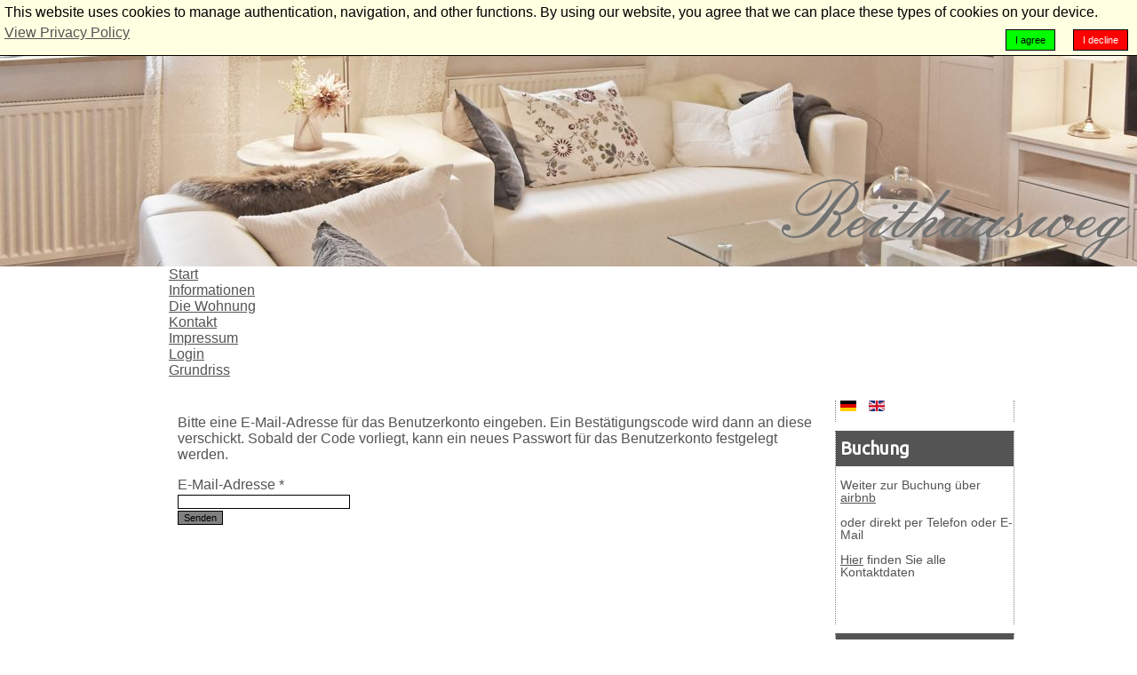

--- FILE ---
content_type: text/html; charset=utf-8
request_url: http://ferienwohnung-reithausweg.de/index.php/de/kontakt/login?view=reset
body_size: 7744
content:
<?xml version="1.0" encoding="utf-8"?>
<!DOCTYPE html>
<html xmlns="http://www.w3.org/1999/xhtml" xml:lang="de-de" lang="de-de" dir="ltr" >
<head>
<base href="http://ferienwohnung-reithausweg.de/index.php/de/kontakt/login" />
	<meta http-equiv="content-type" content="text/html; charset=utf-8" />
	<meta name="description" content="Ferienwohnung" />
	<meta name="generator" content="Joomla! - Open Source Content Management" />
	<title>Reithausweg - Wohlfühl-Maisonette m. Sonnenterrasse - Reutlingen - Login</title>
	<link href="/media/plg_system_eprivacy/css/definitions.min.css?485f5e5debf0da8d88b14bd1caae4cac" rel="stylesheet" type="text/css" />
	<link href="/media/plg_system_eprivacy/css/ribbon.min.css?485f5e5debf0da8d88b14bd1caae4cac" rel="stylesheet" type="text/css" />
	<link href="/media/mod_languages/css/template.css?485f5e5debf0da8d88b14bd1caae4cac" rel="stylesheet" type="text/css" />
	<link href="/media/mod_vvisit_counter/digit_counter/default.css" rel="stylesheet" type="text/css" />
	<link href="/media/mod_vvisit_counter/stats/default.css" rel="stylesheet" type="text/css" />
	<link href="/modules/mod_maximenuck/themes/css3megamenu/css/maximenuck.php?monid=maximenuck88" rel="stylesheet" type="text/css" />
	<link href="/modules/mod_maximenuck/assets/maximenuresponsiveck.css" rel="stylesheet" type="text/css" />
	<link href="http://ferienwohnung-reithausweg.de/modules/mod_nlevel_menu/assets/css/style.css" rel="stylesheet" type="text/css" />
	<link href="http://ferienwohnung-reithausweg.de/modules/mod_nlevel_menu/assets/css/jquery.mmenu.all.css" rel="stylesheet" type="text/css" />
	<link href="http://ferienwohnung-reithausweg.de/modules/mod_nlevel_menu/assets/css/sm-core-css.css" rel="stylesheet" type="text/css" />
	<link href="http://ferienwohnung-reithausweg.de/modules/mod_nlevel_menu/assets/css/sm-blue.css" rel="stylesheet" type="text/css" />
	<style type="text/css">
.plg_system_eprivacy_module .plg_system_eprivacy_message {
border:1px solid #a9a900;
background-color:#ffffe1;
padding:5px;
}
.plg_system_eprivacy_module .plg_system_eprivacy_message button.plg_system_eprivacy_agreed {
color:#000;
background-color:#0f0;
}
.plg_system_eprivacy_module .plg_system_eprivacy_message button.plg_system_eprivacy_declined {
color:#fff;
background-color:#f00;
}
.plg_system_eprivacy_module div.plg_system_eprivacy_accepted,
.plg_system_eprivacy_module div.plg_system_eprivacy_declined {
overflow:hidden;
border: 1px solid #ccc;
color: #999;
vertical-align:middle;

padding:5px;
}
.plg_system_eprivacy_module div.plg_system_eprivacy_accepted button,

.plg_system_eprivacy_module div.plg_system_eprivacy_declined button {
float:right;
}.activebar-container {
background-color:#ffffe1;
border-bottom:1px solid #000000;
color:#000;
}
.activebar-container p {
margin:5px;
text-align:left;
}
.activebar-container button {
float:right;
clear:none;
margin:5px 10px;
padding:5px 10px;
}
.activebar-container button.decline {
color:#fff;
background-color:#f00;
}
.activebar-container button.accept {
color:#000;
background-color:#0f0;
}
.activebar-container ul.links,.activebar-container ul.links li {
display:block;
}
.activebar-container ul.links li {
margin:0 5px;
float:left;
clear:none;
}@media screen and (max-width: 524px) {div#maximenuck88 ul.maximenuck li.maximenuck.nomobileck { display: none !important; }}@media screen and (min-width: 525px) {div#maximenuck88 ul.maximenuck li.maximenuck.nodesktopck { display: none !important; }}/* For Menu Bar Color */#rd_menu .rain_main_ul { margin:0px; padding:0px 5px; background:#555555; float:left; width:100%;}/* For On Active Menu Color */ #rd_menu li.active{background: #10335F;color: #fff;}/* For Fonts Color */#rain_main_ul, #rain_main_ul li, #rain_main_ul li a {color: #000000;}/* For Border */#rd_menu li div.first_level_content ul li{list-style:none; border-top:#105893 solid px; padding:5px 0px;}
	</style>
	<script type="application/json" class="joomla-script-options new">{"csrf.token":"95c1d863ca08bc3277ae3974150248c0","system.paths":{"root":"","base":""},"system.keepalive":{"interval":840000,"uri":"\/index.php\/de\/component\/ajax\/?format=json"},"joomla.jtext":{"JLIB_FORM_FIELD_INVALID":"Ung\u00fcltiges Feld:&#160;","PLG_SYS_EPRIVACY_JSMESSAGE":"By clicking OK, you are accepting cookies.","PLG_SYS_EPRIVACY_MESSAGE":"This website uses cookies to manage authentication, navigation, and other functions.  By using our website, you agree that we can place these types of cookies on your device.","PLG_SYS_EPRIVACY_TH_COOKIENAME":"Cookie Name","PLG_SYS_EPRIVACY_TH_COOKIEDOMAIN":"Domain","PLG_SYS_EPRIVACY_TH_COOKIEDESCRIPTION":"Description","PLG_SYS_EPRIVACY_TD_SESSIONCOOKIE":"Session Cookie","PLG_SYS_EPRIVACY_TD_SESSIONCOOKIE_DESC":"The session cookie is required for authentication, preference tracking, and other necessary functions to fully engage with this website.  The name of the session cookie is randomly generated.","PLG_SYS_EPRIVACY_POLICYTEXT":"View Privacy Policy","PLG_SYS_EPRIVACY_LAWLINK_TEXT":"View e-Privacy Directive Documents","PLG_SYS_EPRIVACY_GDPRLINK_TEXT":"View GDPR Documents","PLG_SYS_EPRIVACY_AGREE":"I agree","PLG_SYS_EPRIVACY_DECLINE":"I decline","PLG_SYS_EPRIVACY_CONFIRMUNACCEPT":"Performing this action will remove all cookies set by this website.  Third party cookies will no longer communicate to their parent sites, but cannot be removed by this website and must be removed by other means.\n\nAre you sure you want to disable and remove cookies?"},"plg_system_eprivacy":{"displaytype":"ribbon","autoopen":true,"accepted":false,"root":"\/index.php","cookies":{"sessioncookie":false,"accepted":[]},"cookie":{"domain":".ferienwohnung-reithausweg.de","path":null},"loginlinks":[],"country":"not detected","cookieregex":[],"policyurl":"\/index.php\/de\/","policytarget":"_blank","agreeclass":"","declineclass":"","lawlink":[]}}</script>
	<script src="/media/system/js/core.js?485f5e5debf0da8d88b14bd1caae4cac" type="text/javascript"></script>
	<!--[if lt IE 9]><script src="/media/system/js/polyfill.event.js?485f5e5debf0da8d88b14bd1caae4cac" type="text/javascript"></script><![endif]-->
	<script src="/media/system/js/keepalive.js?485f5e5debf0da8d88b14bd1caae4cac" type="text/javascript"></script>
	<script src="/media/jui/js/jquery.min.js?485f5e5debf0da8d88b14bd1caae4cac" type="text/javascript"></script>
	<script src="/media/jui/js/jquery-noconflict.js?485f5e5debf0da8d88b14bd1caae4cac" type="text/javascript"></script>
	<script src="/media/jui/js/jquery-migrate.min.js?485f5e5debf0da8d88b14bd1caae4cac" type="text/javascript"></script>
	<script src="/media/system/js/punycode.js?485f5e5debf0da8d88b14bd1caae4cac" type="text/javascript"></script>
	<script src="/media/system/js/validate.js?485f5e5debf0da8d88b14bd1caae4cac" type="text/javascript"></script>
	<!--[if lt IE 9]><script src="/media/system/js/html5fallback.js?485f5e5debf0da8d88b14bd1caae4cac" type="text/javascript"></script><![endif]-->
	<script src="/media/jui/js/bootstrap.min.js?485f5e5debf0da8d88b14bd1caae4cac" type="text/javascript"></script>
	<script src="/media/system/js/mootools-core.js?485f5e5debf0da8d88b14bd1caae4cac" type="text/javascript"></script>
	<script src="/media/plg_system_eprivacy/js/base64.min.js?485f5e5debf0da8d88b14bd1caae4cac" type="text/javascript"></script>
	<script src="/media/plg_system_eprivacy/js/eprivacy.class.min.js?485f5e5debf0da8d88b14bd1caae4cac" type="text/javascript"></script>
	<script src="/media/jui/js/jquery.ui.core.min.js?485f5e5debf0da8d88b14bd1caae4cac" type="text/javascript"></script>
	<script src="/modules/mod_maximenuck/assets/maximenuck.js" type="text/javascript"></script>
	<script src="/modules/mod_maximenuck/assets/fancymenuck.js" type="text/javascript"></script>
	<script src="http://ferienwohnung-reithausweg.de/modules/mod_nlevel_menu/assets/js/jquery.smartmenus.js" type="text/javascript"></script>
	<script type="text/javascript">
jQuery(function($){ initPopovers(); $("body").on("subform-row-add", initPopovers); function initPopovers (event, container) { $(container || document).find(".hasPopover").popover({"html": true,"trigger": "hover focus","container": "body"});} });jQuery(document).ready(function(jQuery){jQuery('#maximenuck88').DropdownMaxiMenu({fxtransition : 'linear',dureeIn : 0,dureeOut : 500,menuID : 'maximenuck88',testoverflow : '0',orientation : 'horizontal',behavior : 'mouseover',opentype : 'open',fxdirection : 'normal',directionoffset1 : '30',directionoffset2 : '30',showactivesubitems : '0',ismobile : 0,menuposition : '0',effecttype : 'dropdown',topfixedeffect : '1',fxduration : 500});});jQuery(window).load(function(){
            jQuery('#maximenuck88').FancyMaxiMenu({fancyTransition : 'linear',fancyDuree : 500});});
jQuery(document).ready(function(){
    jQuery(".nlevel-menu").smartmenus({
        subMenusSubOffsetX: 1,
        subMenusSubOffsetY: -8,
        showDuration:300
    });
});
	</script>

<meta name="viewport" content="initial-scale=1.0; maximum-scale=2.0; user-scalable=0;" />
<link href="https://fonts.googleapis.com/css?family=Ubuntu" rel="stylesheet"> 
<link rel="stylesheet" href="/templates/designflat/css/template.css" type="text/css" />
<!--[if lte IE 7]>
<link rel="stylesheet" href="/templates/designflat/css/ie7only.css" type="text/css" media="screen, projection" />
<![endif]-->
<!--[if lte IE 6]>
<link rel="stylesheet" href="/templates/designflat/css/ie6only.css" type="text/css" media="screen, projection" />
<![endif]-->
<script type="text/javascript">
function menu_schliessen(){
document.getElementById('topmenu2').style.display = 'none';
document.getElementById('menu_auf2').style.visibility = "hidden";
document.getElementById('menu_auf').style.visibility = "visible";
}
function menu_auf(){
document.getElementById('menu_auf2').style.visibility = "visible";
document.getElementById('menu_auf').style.visibility = "hidden";
document.getElementById('topmenu2').style.display = 'block';
}
</script>
</head>



<body>

<div id="wrapper">
        <div id="container_bg">
                 <div id="header">
                      <div id="header_logo">
                           <div id="header_text"></div>
                      </div>
                 </div>
                <div id="container">
                         <script type="text/javascript">
var groesse;
var left;
var groesse3;

if(window.innerWidth) {
groesse = window.innerWidth;
}
else{
        if(document.body.clientWidth) {
        groesse = document.body.clientWidth;
        }
        else{
        display = getWindowManager().getDefaultDisplay();
        groesse = display.getWidth();
        }
}
if(groesse >= 1020) {
groesse2 = groesse - 1020;
left = groesse2 / 2;
}

</script>

                        <div id="topmenu2">		<div class="moduletable">
						<!-- Generate menu for desktop view start -->
 
    <nav id="rain_main_ul" role="navigation"> 
        <ul class="nlevel-menu sm sm-blue">
            <li  class="first_level  level-1   " ><a  href='/index.php/de/'>Start</a></li><li  class="first_level  level-1   " ><a  href='/index.php/de/informationen'>Informationen</a></li><li  class="first_level  level-1   " ><a  href='/index.php/de/die-wohnung'>Die Wohnung</a></li><li  class="first_level  level-1  havechild  " ><a  href='/index.php/de/kontakt'>Kontakt</a><ul><li  class=" level-2  " ><a  href='/index.php/de/kontakt/impressum'>Impressum</a></li><li  class="active  level-2 " first  ><a  href='/index.php/de/kontakt/login'>Login</a></li></ul></li><li  class="first_level  level-1   " ><a  href='/index.php/de/grundrissreithausweg'>Grundriss</a>                </li>
            </ul>
                            </ul>
    </nav> 
    <!-- Generate menu for desktop view end -->

<!-- Generate menu for mobile view start -->



<div class="">
    <div class="menu_button menu_icon" id="mobile_menu_show" style="display:none;">
        <div class="navicon-line"></div>
        <div class="navicon-line"></div>
        <div class="navicon-line"></div>
    </div>
</div>
<div id="yt-off-resmenu" class="mm-menu mm-horizontal mm-ismenu mm-offcanvas ">
    <div class="ul_header" id="ul_header">
        <div class="home_click"><a href="http://ferienwohnung-reithausweg.de/">Home</a></div>
        <div id="mobile_menu_hide" class="close_button">
            <img src="http://ferienwohnung-reithausweg.de/modules/mod_nlevel_menu/assets/images/close_btn.png">        
        </div>
    </div>
<ul id="mm-1" class="nav mm-list mm-panel mm-hidden"><li class="mm-subtitle first_li" ><a href="#mm-0" class="mm-subclose" >Kontakt</a></li><li class=""><a href="/index.php/de/kontakt/impressum" >Impressum</a></li><li class="active"><a href="/index.php/de/kontakt/login" >Login</a></li></ul><ul id="mm-0" class="blank mm-list mm-panel mm-opened mm-current " ><li class="first_li " ><a href="/index.php/de/" >Start</a></li><li class=""><a href="/index.php/de/informationen" >Informationen</a></li><li class=""><a href="/index.php/de/die-wohnung" >Die Wohnung</a></li><li class=""><a class="mm-subopen " href="#mm-1" ></a><a href="/index.php/de/kontakt" >Kontakt</a></li><li class=""><a href="/index.php/de/grundrissreithausweg" >Grundriss</a></li></ul></div>
<!-- Generate menu for mobile view end -->
      
<script type="text/javascript">
	var tops;
	var diff = 95;
	var leftSlide = 400;
	
	if ( jQuery( ".mobile_sticky" ).length ) {
		offset = jQuery('.mobile_sticky').offset();
		fromTop = offset.top;	

		jQuery(window).scroll(function(e){    
			scroll = jQuery(window).scrollTop();    	
			if(scroll > fromTop){
				jQuery('.mobile_sticky').find('.menu_icon').addClass('topFix');		
			}else{
				jQuery('.mobile_sticky').find('.menu_icon').removeClass('topFix');					
			}
		})	
	}
	/* for normal menu start */
	jQuery('.havechild').hover(function(){		
			
		jQuery(this).find('.have-content').first().css('display','block');					
		jQuery(this).find('.have-content').first().css('position','absolute');
		level = jQuery(this).find('.have-content').attr('level');		
		width = jQuery(this).width();
		height = jQuery(this).height()+6;

		if((level-2) > 0)
			jQuery(this).find('.have-content').first().css('margin','-'+height+'px 0 0 '+width+'px');
				
		jQuery(this).find('.level-'+level).each(function(){
			jQuery(this).css('display','block');
		})

	});

	jQuery('.havechild').mouseleave(function() {		
		jQuery(this).find('.have-content').css('display','none');						
	});

	/* for normal menu end*/		


	/* for responcive menu */

	jQuery(document).ready(function(){

		jQuery( window ).resize(function() {
			setView()			
		});
		jQuery('#yt-off-resmenu').appendTo('html');
		
		defaultOpen();
		setView();

		//make ordering of all ul for mobile view		
		for(i = (jQuery('.mm-list').length-1); i >= 0 ;i--){
			jQuery(this).find('#ul_header').after(jQuery('#mm-'+i+''));
		}		
	});

	jQuery('#mobile_menu_hide').click(function(){	
		
		jQuery('body').animate({left:"0"},800);	
		
		jQuery('#yt-off-resmenu').animate(
			{width:0},
			800,
			function() {
				jQuery('#yt-off-resmenu').removeClass('mm-opened');
				jQuery('#yt-off-resmenu').removeClass('mm-current');
				jQuery('#yt-off-resmenu').addClass('mm-offcanvas');	
				jQuery('body').removeClass('body-position');		
		});
		
		jQuery('body').css({'overflow': 'auto','height': 'auto'});
		//jQuery('body').css('left','0px');		
	});

	jQuery('#mobile_menu_show').click(function(){	
		
		window.scrollTo(0, 0);
		jQuery('#yt-off-resmenu').css('width','0px')		
		
		aa = jQuery( window ).width();
		if( ((aa*diff)/100) > leftSlide )
			aa=leftSlide;
		else
			aa=parseInt((aa*diff)/100);
		aa += 10;
		console.log(aa);

		jQuery('body').animate({left:aa},800);


		jQuery('body').addClass('body-position');		

		aa = jQuery( window ).width();
		if( ((aa*diff)/100) > leftSlide )
			aa=leftSlide;
		else
			aa=diff+'%';


		jQuery('#yt-off-resmenu').animate(
			{width:aa},
			800,
			function() {
				jQuery('#yt-off-resmenu').addClass('mm-opened');				
				jQuery('body').css({'overflow': 'hidden','height': '100%'});
				defaultOpen();								
		});

		jQuery('#yt-off-resmenu').addClass('mm-current');
		jQuery('#yt-off-resmenu').removeClass('mm-offcanvas');		

		return false;
	});				

	jQuery('.mm-subopen').click(function(){
		if('mm-0' == jQuery(this).parent().parent().attr('id') ){
			jQuery('.mm-list').each(function(){
				if('mm-0' == jQuery(this).attr('id') ){

				}else{
					jQuery(this).removeClass('mm-current');
					jQuery(this).removeClass('mm-subopened');
					jQuery(this).removeClass('mm-opened');	
					jQuery(this).removeClass('mm-highest');	
					jQuery(this).addClass('mm-hidden');
				}				
			})
		}

		

		currentUl = jQuery(this).attr('href');
		
		jQuery(currentUl).removeClass('mm-hidden');				
		jQuery(currentUl).addClass('mm-current');
		
		jQuery(currentUl).animate(
			{width:'100%'},
			100,
			function() {
				jQuery(currentUl).addClass('mm-opened');											
		});
		return false;
		
	})

	jQuery('.mm-subclose').click(function(){
		jQuery(this).parent().parent().removeClass('mm-current');				
		id = jQuery(this).parent().parent().attr('id');

		jQuery('#'+id).removeAttr("style");
		jQuery('#'+id).css('top',tops);
		jQuery('#'+id).removeClass('mm-opened');				
		currentUl = jQuery(this).attr('href');
		jQuery(currentUl).addClass('mm-current');			
		jQuery(currentUl).removeClass('mm-subopened');

		setTimeout(function() { jQuery('#'+id).addClass('mm-hidden'); }, 500);

		/*jQuery('#'+id).animate(
			{left:'700px'},
			700,
			,
			function(){															
				jQuery('#'+id).removeAttr("style");
				jQuery('#'+id).css('top',tops);
				jQuery('#'+id).removeClass('mm-opened');
				jQuery('#'+id).addClass('mm-hidden');
				currentUl = jQuery(this).attr('href');
				jQuery(currentUl).addClass('mm-current');			
				jQuery(currentUl).removeClass('mm-subopened');
			}
	);	*/			
		return false;
	})

	function setView(){

		//if(jQuery( window ).width() > 980){
		if(jQuery( window ).width() > 768){	
			if(jQuery('#yt-off-resmenu').hasClass('mm-offcanvas') == false){				
				jQuery('#mobile_menu_hide').click();
			}			
			jQuery('#mobile_menu_show').hide();
			jQuery('#rain_main_ul').show();
			
		}else{
			jQuery('#rain_main_ul').hide();
			jQuery('#mobile_menu_show').show();
		}

	}

		function defaultOpen(){
		fistTab = jQuery('#mm-0');
		
		jQuery('.mm-list').each(function(){			
			jQuery(this).removeClass('mm-current');
			jQuery(this).removeClass('mm-subopened');
			jQuery(this).removeClass('mm-opened');	
			jQuery(this).removeClass('mm-highest');	
			jQuery(this).addClass('mm-hidden');							
		})
				
		currentUl = fistTab;//jQuery(fistTab).attr('href');
		jQuery(currentUl).addClass('mm-current');	
		jQuery(currentUl).addClass('mm-opened');
		jQuery(currentUl).removeClass('mm-hidden');
		jQuery('.mm-menu > .mm-panel').css('top','40px');	
		tops = 40;	

	}
	
</script>

<style>
</style>		</div>
	</div>
                        <div id="breadcrumbs"></div>

                        <div id="topmenu">		<div class="moduletable">
						
			<!--[if lte IE 7]>
			<link href="/modules/mod_maximenuck/themes/css3megamenu/css/ie7.css" rel="stylesheet" type="text/css" />
			<![endif]--><!-- debut Maximenu CK, par cedric keiflin -->
	<div class="maximenuckh ltr" id="maximenuck88" style="z-index:10;">
        <div class="maxiroundedleft"></div>
        <div class="maxiroundedcenter">
            <ul class=" maximenuck">
												<li data-level="1" class="maximenuck item101 first level1 " style="z-index : 12000;" ><a class="maximenuck " href="/index.php/de/"><span class="titreck">Start</span></a>
		</li><li data-level="1" class="maximenuck item102 level1 " style="z-index : 11999;" ><a class="maximenuck " href="/index.php/de/informationen"><span class="titreck">Informationen</span></a>
		</li><li data-level="1" class="maximenuck item103 level1 " style="z-index : 11998;" ><a class="maximenuck " href="/index.php/de/die-wohnung"><span class="titreck">Die Wohnung</span></a>
		</li><li data-level="1" class="maximenuck item104 active parent level1 " style="z-index : 11997;" ><a class="maximenuck " href="/index.php/de/kontakt"><span class="titreck">Kontakt</span></a>
	<div class="floatck" style=""><div class="maxidrop-top"><div class="maxidrop-top2"></div></div><div class="maxidrop-main" style=""><div class="maxidrop-main2"><div class="maximenuck2 first " >
	<ul class="maximenuck2"><li data-level="2" class="maximenuck item111 first level2 " style="z-index : 11996;" ><a class="maximenuck " href="/index.php/de/kontakt/impressum"><span class="titreck">Impressum</span></a>
		</li><li data-level="2" class="maximenuck item112 current active last level2 " style="z-index : 11995;" ><a class="maximenuck " href="/index.php/de/kontakt/login"><span class="titreck">Login</span></a>
	</li>
	</ul>
	<div class="clr"></div></div><div class="clr"></div></div></div><div class="maxidrop-bottom"><div class="maxidrop-bottom2"></div></div></div>
	</li><li data-level="1" class="maximenuck item124 last level1 " style="z-index : 11994;" ><a class="maximenuck " href="/index.php/de/grundrissreithausweg"><span class="titreck">Grundriss</span></a></li>            </ul>
        </div>
        <div class="maxiroundedright"></div>
        <div style="clear:both;"></div>
    </div>
    <!-- fin maximenuCK -->
		</div>
	</div>
                        <div id="container_a">

                           <div id="left">
                                <div id="menu"></div>
                                <div id="login"></div>
                           </div>
                           <div id="container_rc">
                              <div id="right" class="col_rda">
                                      		<div class="moduletable">
						<div class="mod-languages">

	<ul class="lang-inline" dir="ltr">
									<li class="lang-active">
			<a href="http://ferienwohnung-reithausweg.de/index.php/de/kontakt/login?view=reset">
												<img src="/media/mod_languages/images/de_de.gif" alt="Deutsch (Deutschland)" title="Deutsch (Deutschland)" />										</a>
			</li>
								<li>
			<a href="/index.php/en/kontakt/login">
												<img src="/media/mod_languages/images/en_gb.gif" alt="English (United Kingdom)" title="English (United Kingdom)" />										</a>
			</li>
				</ul>

</div>
		</div>
			<div class="moduletable">
							<h3>Buchung</h3>
						

<div class="custom"  >
	<p>Weiter zur Buchung über <a href="https://www.airbnb.de/rooms/20007121?location=Reutlingen%2C%20Deutschland&amp;s=hyMjaQK2" target="_blank" rel="noopener noreferrer">airbnb</a></p>
<p>oder direkt per Telefon oder E-Mail</p>
<p><a href="/index.php/de/kontakt">Hier</a> finden Sie alle Kontaktdaten</p>
<p> </p></div>
		</div>
			<div class="moduletable_visit">
							<h3>Besucherzähler</h3>
						<!-- Vinaora Visitors Counter >> http://vinaora.com/ -->
<style type="text/css">
	.vfleft{float:left;}.vfright{float:right;}.vfclear{clear:both;}.valeft{text-align:left;}.varight{text-align:right;}.vacenter{text-align:center;}
	#vvisit_counter95 .vstats_counter{margin-top: 5px;}
	#vvisit_counter95 .vrow{height:24px;}
	#vvisit_counter95 .vstats_icon{margin-right:5px;}
	#vvisit_counter95{padding:5px;}</style>
<div id="vvisit_counter95" class="vvisit_counter_visit vacenter">
	<div class="vdigit_counter"><span class="vdigit-1" title="Vinaora Visitors Counter">1</span><span class="vdigit-4" title="Vinaora Visitors Counter">4</span><span class="vdigit-0" title="Vinaora Visitors Counter">0</span><span class="vdigit-3" title="Vinaora Visitors Counter">3</span><span class="vdigit-5" title="Vinaora Visitors Counter">5</span><span class="vdigit-7" title="Vinaora Visitors Counter">7</span></div>
	<div class="vstats_counter">
		<div class="vstats_icon vfleft varight">
			<div class="vrow vstats-vtoday" title="2026-01-20"></div><div class="vfclear"></div><div class="vrow vstats-vyesterday" title="2026-01-19"></div><div class="vfclear"></div><div class="vrow vstats-vxweek" title="2026-01-19"></div><div class="vfclear"></div><div class="vrow vstats-vlweek" title="2026-01-12"></div><div class="vfclear"></div><div class="vrow vstats-vxmonth" title="2026-01-01"></div><div class="vfclear"></div><div class="vrow vstats-vlmonth" title="2025-12-01"></div><div class="vfclear"></div><div class="vrow vstats-vall" title=""></div><div class="vfclear"></div>		</div>
		<div class="vstats_title vfleft valeft">
			<div class="vrow" title="">Today</div><div class="vfclear"></div><div class="vrow" title="">Yesterday</div><div class="vfclear"></div><div class="vrow" title="">This Week</div><div class="vfclear"></div><div class="vrow" title="">Last Week</div><div class="vfclear"></div><div class="vrow" title="">This Month</div><div class="vfclear"></div><div class="vrow" title="">Last Month</div><div class="vfclear"></div><div class="vrow" title="">All days</div><div class="vfclear"></div>		</div>
		<div class="vstats_number varight">
			<div class="vrow" title="">14</div><div class="vrow" title="">68</div><div class="vrow" title="">82</div><div class="vrow" title="">139793</div><div class="vrow" title="">1810</div><div class="vrow" title="">1884</div><div class="vrow" title="">140357</div>		</div>
		<div class="vfclear"></div>
	</div>
<div style="margin-top:5px;"><a href="http://vinaora.com/" title="Vinaora Visitors Counter" target="_blank">Visitors Counter</a></div></div>
<!-- Vinaora Visitors Counter >> http://vinaora.com/ -->		</div>
	
                              </div>

                              <div id="container_content" class="col_rda">
                              <div id="content_bg">
                                              <div id="content">
                                        <div class="reset">
		<form id="user-registration" action="/index.php/de/kontakt/login?task=reset.request" method="post" class="form-validate form-horizontal well">
					<fieldset>
									<p>Bitte eine E-Mail-Adresse für das Benutzerkonto eingeben. Ein Bestätigungscode wird dann an diese verschickt. Sobald der Code vorliegt, kann ein neues Passwort für das Benutzerkonto festgelegt werden.</p>
								
<div class="control-group">
			<div class="control-label">
			<label id="jform_email-lbl" for="jform_email" class="hasPopover required" title="E-Mail-Adresse" data-content="Bitte die bei der Registrierung des Benutzerkontos verwendete E-Mail-Adresse eingeben.&lt;br /&gt;Ein Bestätigungscode wird dann an diese Adresse geschickt. Sobald dieser Code vorliegt, kann ein neues Passwort für das Benutzerkonto eingegeben werden.">
	E-Mail-Adresse<span class="star">&#160;*</span></label>
					</div>
		<div class="controls">
		<input type="text" name="jform[email]" id="jform_email"  value="" class="validate-username required" size="30"       required aria-required="true"      />
	</div>
</div>
			</fieldset>
				<div class="control-group">
			<div class="controls">
				<button type="submit" class="btn btn-primary validate">
					Senden				</button>
			</div>
		</div>
		<input type="hidden" name="95c1d863ca08bc3277ae3974150248c0" value="1" />	</form>
</div>


                                               </div>
                              </div>
                              </div>
                              <div id="right2">
                                      		<div class="moduletable">
						<div class="mod-languages">

	<ul class="lang-inline" dir="ltr">
									<li class="lang-active">
			<a href="http://ferienwohnung-reithausweg.de/index.php/de/kontakt/login?view=reset">
												<img src="/media/mod_languages/images/de_de.gif" alt="Deutsch (Deutschland)" title="Deutsch (Deutschland)" />										</a>
			</li>
								<li>
			<a href="/index.php/en/kontakt/login">
												<img src="/media/mod_languages/images/en_gb.gif" alt="English (United Kingdom)" title="English (United Kingdom)" />										</a>
			</li>
				</ul>

</div>
		</div>
			<div class="moduletable">
							<h3>Buchung</h3>
						

<div class="custom"  >
	<p>Weiter zur Buchung über <a href="https://www.airbnb.de/rooms/20007121?location=Reutlingen%2C%20Deutschland&amp;s=hyMjaQK2" target="_blank" rel="noopener noreferrer">airbnb</a></p>
<p>oder direkt per Telefon oder E-Mail</p>
<p><a href="/index.php/de/kontakt">Hier</a> finden Sie alle Kontaktdaten</p>
<p> </p></div>
		</div>
			<div class="moduletable_visit">
							<h3>Besucherzähler</h3>
						<!-- Vinaora Visitors Counter >> http://vinaora.com/ -->
<style type="text/css">
	.vfleft{float:left;}.vfright{float:right;}.vfclear{clear:both;}.valeft{text-align:left;}.varight{text-align:right;}.vacenter{text-align:center;}
	#vvisit_counter95 .vstats_counter{margin-top: 5px;}
	#vvisit_counter95 .vrow{height:24px;}
	#vvisit_counter95 .vstats_icon{margin-right:5px;}
	#vvisit_counter95{padding:5px;}</style>
<div id="vvisit_counter95" class="vvisit_counter_visit vacenter">
	<div class="vdigit_counter"><span class="vdigit-1" title="Vinaora Visitors Counter">1</span><span class="vdigit-4" title="Vinaora Visitors Counter">4</span><span class="vdigit-0" title="Vinaora Visitors Counter">0</span><span class="vdigit-3" title="Vinaora Visitors Counter">3</span><span class="vdigit-5" title="Vinaora Visitors Counter">5</span><span class="vdigit-7" title="Vinaora Visitors Counter">7</span></div>
	<div class="vstats_counter">
		<div class="vstats_icon vfleft varight">
			<div class="vrow vstats-vtoday" title="2026-01-20"></div><div class="vfclear"></div><div class="vrow vstats-vyesterday" title="2026-01-19"></div><div class="vfclear"></div><div class="vrow vstats-vxweek" title="2026-01-19"></div><div class="vfclear"></div><div class="vrow vstats-vlweek" title="2026-01-12"></div><div class="vfclear"></div><div class="vrow vstats-vxmonth" title="2026-01-01"></div><div class="vfclear"></div><div class="vrow vstats-vlmonth" title="2025-12-01"></div><div class="vfclear"></div><div class="vrow vstats-vall" title=""></div><div class="vfclear"></div>		</div>
		<div class="vstats_title vfleft valeft">
			<div class="vrow" title="">Today</div><div class="vfclear"></div><div class="vrow" title="">Yesterday</div><div class="vfclear"></div><div class="vrow" title="">This Week</div><div class="vfclear"></div><div class="vrow" title="">Last Week</div><div class="vfclear"></div><div class="vrow" title="">This Month</div><div class="vfclear"></div><div class="vrow" title="">Last Month</div><div class="vfclear"></div><div class="vrow" title="">All days</div><div class="vfclear"></div>		</div>
		<div class="vstats_number varight">
			<div class="vrow" title="">14</div><div class="vrow" title="">68</div><div class="vrow" title="">82</div><div class="vrow" title="">139793</div><div class="vrow" title="">1810</div><div class="vrow" title="">1884</div><div class="vrow" title="">140357</div>		</div>
		<div class="vfclear"></div>
	</div>
<div style="margin-top:5px;"><a href="http://vinaora.com/" title="Vinaora Visitors Counter" target="_blank">Visitors Counter</a></div></div>
<!-- Vinaora Visitors Counter >> http://vinaora.com/ -->		</div>
	
                              </div>

                            </div>
                        </div>

                        <div id="footer">
                                <div id="footer_1"></div>
                                <div id="footer_2">		<div class="moduletable">
						

<div class="custom"  >
	<p>Karin und Thomas Lenz  -  Bergäckerweg 1 - 72770 Reutlingen - 0179-7067583 + 0179-5110102 - ferienwohnung.lenz@gmx.de</p></div>
		</div>
			<div class="moduletable">
						<div class="plg_system_eprivacy_module">
        <div class="plg_system_eprivacy_message" style="display:none">
                    <h2>EU e-Privacy Directive</h2>
                <p>This website uses cookies to manage authentication, navigation, and other functions.  By using our website, you agree that we can place these types of cookies on your device.</p>
                    <p><a href="/index.php/de/" target="_blank">View Privacy Policy</a></p>
                                <button class="plg_system_eprivacy_agreed">I agree</button>
        <button class="plg_system_eprivacy_declined">I decline</button>
    </div>
    <div class="plg_system_eprivacy_declined" style="display:none">
        <p>
            <button class="plg_system_eprivacy_reconsider">Reconsider Cookies</button> 
            You have declined cookies.  This decision can be reversed.        </p>
    </div>
        <div class="plg_system_eprivacy_accepted" style="display:none">
        <p>
            <button class="plg_system_eprivacy_reconsider">Change Cookie Consent</button> 
            <button class="plg_system_eprivacy_accepted">Remove Cookies</button> 
            You have allowed cookies to be placed on your computer.  This decision can be reversed.        </p>
    </div>
</div>
<div id="plg_system_eprivacy" style="display:none"></div>		</div>
	</div>
                        <div/>
                </div>

        </div>
<div id="footer_bg"></div>


</div>
<div class="activebar-container" style="display:none">
    <p>This website uses cookies to manage authentication, navigation, and other functions.  By using our website, you agree that we can place these types of cookies on your device.</p>
    <ul class="links">
                    <li><a href="/index.php/de/" target="_blank">View Privacy Policy</a></li>
                    </ul>
        <button class="decline ">I decline</button>
    <button class="accept ">I agree</button>
</div>
</body>
</html>

--- FILE ---
content_type: text/css
request_url: http://ferienwohnung-reithausweg.de/templates/designflat/css/template.css
body_size: 4947
content:
/**   Reithausweg LENZ
*/

#wrapper {
width: 100%;
background-color: white;
background-repeat: repeat-x;
margin: 0 auto;
min-height: 100%;

}

/*#container_top {
position: fixed;
top: 0px;
left: 0px;
width: 100%;
height: 30px;
z-index: 48;
 background-image: url(../images/module_h3.jpg);
display: none;
}
*/

/*
#top_bild {
position: fixed;
top: 0px;
left: 50%;
margin-left: -500px;
width: 1000px;
height: 30px;
background-image: url(../images/top_logo_200.png);
background-repeat: no-repeat;
background-position: left bottom;
z-index: 49;
display: none;
}

#topmenu {
position: fixed;
top: 0px;
left: 50%;
margin-left: -500px;
height: 70px;
width: 1000px;
display: block;
}
*/

#topmenu2 {
position: fixed;
top: 0px;
left: 50%;
margin-left: -500px;
height: 0px;
/*height: 30px; */
width: 1000px;
/* display: block;     */
z-index: 50;
display: none;
}


#container_bg {
width: 100%;
background-color: transparent;
margin: 0 auto;
min-height: 100%;
/* background-image: url(../images/container_bg.png);
background-repeat: repeat-y; */

}



#container {
/* position: relative;
left: 40px;
top: 70px; bei topmen� */
width: 1000px;
margin: 0 auto;
padding: 0px;
text-align: left;
/* background-color: transparent;
   -moz-box-shadow: 3px 3px 5px black;
-webkit-box-shadow: 3px 3px 5px black;
        box-shadow: 3px 3px 5px black;
border-radius: 0px 0px 15px 15px;*/
}

#header {
width: 100%;
height: 300px;
float: left;
background-position: center center;
background-image: url(../images/header.jpg);
background-repeat: no-repeat;
/* border-left: 1px solid white;
border-right: 1px solid white;
background-color: white;   */
}


#header_logo {
width: 100%;
height: 100%;
background-position: right bottom;
background-image: url(../images/reithausweg.png);
background-repeat: no-repeat; */
}

#header_text {
}

#breadcrumbs {
        width: 1000px;
        padding: 0;
        float: left;
        background: white;
}

#topmenu {
        width: 950px;
        position: relative;
        left: 50px;
        padding: 0;
        float: left;
        z-index: 50;
        margin-bottom: 5px;
}

#container_a {
position: relative;
width: 100%;
float: left;
z-index: 30;

}

#left {
width: 50px;
float: left;
min-height: 50px;
}

#menu {
width: 100%;
float: left;
margin: 0 auto;
}

#login {
width: 100%;
margin: 0 auto;
}

#container_rc {
width: 950px;
float: left;
padding: 0;
margin: 0;
margin-bottom: 10px;
}

#container_content {
width: 740px;
float: left;
margin: 0;
margin-left: 5px;
margin-right: 5px;
padding: 0;
}

#container_content.col_rda {
width: 740px;
float: left;
margin-left: 5px;
margin-right: 5px;
}

#container_content.col_rweg {
width: 945px;
float: left;
margin-left: 5px;
}

#content_bg {
width: 100%;
margin: 0;
padding: 0;
border-radius: 5px;
}

#content_border {
border-right: 1px solid gray;
border-left: 1px solid gray;
display: block;
padding: 0;
margin: 0;
}

#content_breite {
width: 100%;
}

#content {
        padding-left: 0px;
        padding-right: 0px;
        margin-right: 5px;
        margin-left: 5px;
}

#right {
width: 200px;
float: right;
margin: 0;
padding: 0;
}

#right.col_rda {
width: 200px;
float: right;
margin: 0;
padding: 0;
display: block;
}

#right.col_rweg {
width: 200px;
float: right;
margin: 0;
padding: 0;
display: none;
}

#right2 {
display: none;
width: 0px;
float: left;
margin: 0;
padding: 0;
}

#footer {
width: 950px;
height: 80px;
clear: both;
text-align: left;
color: gray;
margin-bottom: 10px;
margin-top: 10px;
border-top: 1px dotted gray;
background-position: center bottom;
background-repeat: repeat-x;
position: relative;
left: 50px;
}


/*Schriften */
html,body{height:100%;}
body {background: white;}
body{font:500 16px/1.7em Helvetica,Arial,Tahoma,Verdana; color: #545454;line-height: normal;}
body,ul,img,a,form,h3,dl dd,fieldset, #login-form ul li,ul.menu,.item .readmore,td p,#system-message,#contact-slider .panel h3,.pagination .counter,#form-login-remember,.module .menu,.module_menu .menu{margin:0;}
body,ul,img,a,form,fieldset,#wrapper,#search .search,.rightcol,.leftcol,fieldset.userdata p,fieldset.userdata,ul.menu,.maincol h2 a,.maincol h2,#member-registration dd{padding:0;}
.clr{clear:both;font-size:0;line-height:0;}
.clr,#form-login-password,#form-login-username,h3{overflow:hidden;}
ul{list-style:none;}
img,a{outline:none;}
img,a,iframe,fieldset,fieldset.userdata,.error,fieldset.userdata {border:none;}

.readmore {
}
.readmore a{
}

form {
margin-bottom: 10px;
}

input{
border: 1px solid;
}
button{
border: 1px solid black;
background-color: gray;
}

input.button{
border:1px solid black;
padding-left: 5px;
margin-left: 5px;
}

input.inputbox{
border-left: 2px solid black;
border-top: 2px solid black;
border-bottom: 1px solid gray;
border-right: 1px solid gray;
}


/* Login Eingabefelder */
#login input.inputbox {
width: 90%;
}

/* Login Checkbox angemeldet bleiben */
#login input.inputbox#modlgn-remember{
width: 20px;
height: 10px;
margin-bottom: 10px;
}


input:focus{
outline:none;
}

p label {
}

p inputbox{
}


h6,h5,h4,h3,h2,h1{color:#545454;font-family: 'Ubuntu', sans-serif;}
h6,h5,h4,h3,h2,h1,.category-desc p,#contact-slider .panel h3 a{line-height:normal;}
h6,h5,h4,h3,h2,h1,.error{margin:0 0 20px;}
h1{font-size:24px;}
#member-registration legend{font-size:20px;}

h1{
line-height: 30px;
font-size: 24px;
font-weight: bold;
color: #545454;
}

h1 a:link, h2 a:visited{
line-height: 30px;
font-size: 24px;
font-weight: bold;
text-decoration: none;
color: #545454;
}

h2{
line-height: 30px;
font-size: 24px;
font-weight: bold;
color: #545454;
}

h2 a:link, h2 a:visited{
line-height: 30px;
font-size: 24px;
font-weight: bold;
text-decoration: none;
color:#545454;
}

h3{font:12px;}
h4{font-size:14px;}
h6,button,textarea,input,fieldset.userdata input {font-size:11px;}
dl dd{padding:0 0 0 10px;}

textarea{background:white;padding:0 5px;}
.contact-image img{
width: 100px;
margin-bottom: 5px;
}


/* Linbs */

a:link, a:visited{
color: #545454;
}

/**
*
* Beitrag
*
*/

.item-page {
padding-top: 10px;
padding-left: 5px;
}

/* Mit eigener 'Seitenklasse' */


/* Beitragsueberschrift */
h2 {

}

/* Leiste in der rechts das Druck-Icon, etc. steht */
ul.actions {

}

li.print-icon {

}

li.email-icon {

}

/* Beitragsbewertung */
.content_rating {

}

content_vote {

}

.content_vote input {

}

.content_vote input.button {

}

/* Beitragsinfo */
dl.article-info {
padding: 0;
clear: left;
}

dd.category-name {
padding: 0;
margin-right: 10px;
float: left;
}

dd.create {
padding: 0;
margin-right: 10px;
}

dd.modified {
padding: 0;
margin-right: 10px;
}

dd.published {
padding: 0;
margin-right: 10px;
}

dd.createdby {
padding: 0;
margin-right: 10px;
float: left;
}

dd.hits {
padding: 0;
}

/* Beitragsblog */

.blog {
margin-top: 10px;
margin-bottom: 10px;
}

.blog h2 {

}

.subheading-category {

}

.category-desc {

}

.items-leading {

}

.leading-0 {

}

.item column-1 {

}

.items-row {

}

.cols-2 {

}

.row_0 {

}

.row-seperator {

}

.item-separator {
width: 100%;
height: 1px;
border-bottom: 1px dashed white;
margin-bottom: 10px;
}

#content ul{
         list-style:cirle inside;
         padding: 0;
         margin:0;
         }
#content li{
         padding: 0;
         margin: 0;
         }
/**
*
* Beitragsliste
*
*/

.category-list {

}

.display-limit {

}

select#limit {

}

.cat-items {

}

form#adminForm {

}

table.category {

}

th#tableOrdering {

}

th#tableOrdering2 {

}

th#tableOrdering3 {

}
th#tableOrdering4 {

}

td.list-title {

}

tr.cat-list-row0 {

}

tr.cat-list-row1 {

}

td.createdby {

}

td.list-hits {

}

.cat-children {

}

.cat-children h3 {

}

.cat-items {

}

li.first {

}

li.first span.item-title {

}

li.first span.item-title a {

}

li.last {

}

li.last span.item-title {

}

li.last span.item-title a {

}


/**
*
* Kategorienliste
*
*/

.categories-list {

}

li.first {

}

.categories-list li.first {

}

.categories-list li.last {

}

.categories-list span.item-title {

}

.categories-list dl.article-count {

}

/* Text: Beitragsanzahl */
dl.article-count dt {

}

/* Anzahl der Beitraege */
dl.article-count dd {

}


/**
*
* Seitennavigation
* "Weiter - Zur�ck"-Buttons am Seitenende
*  Die eingesetzten Formatierungen bringen die Buttons beispielsweise nebeneinander
*/

div.pagination {

}

div.pagination ul {
  list-style: none;
}

div.pagination ul li {
  float: left;
  padding: 0 10px;
}

div.pagination ul li a {

}


div.pagination ul li a:link {

}


div.pagination ul li a:hover{

}


/**
*
*Menue
*
*/
/* ++++++++++++++  first level  ++++++++++++++ */

#menu ul.menu
{
        border:0;
        padding:0;
        list-style-type: none;
        margin: 0;
/*        margin-bottom: 10px; */
        margin-bottom: 0px;
}

#menu ul.menu li
{
padding: 0;
margin: 0;
border: 0;
display: block;
}

#menu ul.menumain li a:link,
#menu ul.menumain li a:visited,
#menu ul.menumain li.active a:link,
#menu ul.menumain li.active a:visited
{
color: gray;
display: block;
padding: 0;
margin-bottom: 0px;
padding-left: 5px;
line-height: 25px;
background: white;
border-bottom: 1px dashed gray;
font-family: Arial, Helvetica, sans-serif;
font-size: 12px;
text-decoration: none;
}

#menu ul.menumain li.current.active a:link,
#menu ul.menumain li.current.active a:visited
{
font-weight: bold;
padding-left: 20px:
background: white;
}

#menu ul.menumain li a:hover, #menu ul.menumain li.current.active a:hover
{
font-weight: bold;
padding-left: 2px:
}


/* ++++++++++++++  second level  ++++++++++++++ */

#menu ul.menumain li.active ul li a:link,
#menu ul.menumain li.active ul li a:visited,
#menu ul.menumain li.current.active ul li a:link,
#menu ul.menumain li.current.active ul li a:visited,
#menu ul.menumain li.active ul li.current.active a:link,
#menu ul.menumain li.active ul li.current.active a:visited
{
background: url("../images/list_1.gif") no-repeat left center;
padding-left: 15px;
margin-bottom: 0px;
line-height: 20px;
font-weight: normal;
font-size: 12px;
text-decoration: underlined;
}



#menu ul.menumain li.active ul li.current a:link,
#menu ul.menumain li.active ul li.current a:visited
{
padding-left: 20px:
}

#menu ul.menumain li.active ul li a:hover,
#menu ul.menumain li.current.active ul li a:hover,
#menu ul.menumain li.active ul li.current.active a:hover
{
font-weight: bold;
padding-left: 20px:
}

#menu ul.menumain li ul.unstyled li a:link,
#menu ul.menumain li ul.unstyled li a:visited
{
font-weight: normal;
}

/* ++++++++++++++  third level  ++++++++++++++ */

#menu ul.menumain li.active ul li.current.active ul li a:link,
#menu ul.menumain li.active ul li.current.active ul li a:visited,
#menu ul.menumain li.active ul li.active ul li a:link,
#menu ul.menumain li.active ul li.active ul li a:visited,
#menu ul.menumain li.active ul li.active ul li.active a:link,
#menu ul.menumain li.active ul li.active ul li.active a:visited
{
color: gray;
padding-right: 10px;
padding-left: 20px;
background: url("../images/list_2.gif") no-repeat left center;
}

#menu ul.menumain li.active ul li.active ul li.current.active a:link,
#menu ul.menumain li.active ul li.active ul li.current.active a:visited
{
color: gray;
}

#menu ul.menumain li.active ul li.current.active ul li a:hover,
#menu ul.menumain li.active ul li.active ul li a:hover,
#menu ul.menumain li.active ul li.active ul li.active a:hover,
#menu ul.menumain li.active ul li.active ul li.current.active a:hover
{
color: gray;
}

/* ++++++++++++++  fourth level  ++++++++++++++ */

#menu ul.menumain li.active ul li.active ul li.active ul li a:link,
#menu ul.menumain li.active ul li.active ul li.active ul li a:visited,
#menu ul.menumain li.active ul li.active ul li.current.active ul li a:link,
#menu ul.menumain li.active ul li.active ul li.current.active ul li a:visited,
#menu ul.menumain li.active ul li ul li ul li a:link,
#menu ul.menumain li.active ul li ul li ul li a:visited
{
color: black;
padding-right: 10px;
padding-left: 30px;
background: url("../images/list_3.gif") no-repeat left center;
}

#menu ul.menumain li.active ul li.active ul li.active ul li.current.active a:link,
#menu ul.menumain li.active ul li.active ul li.active ul li.current.active a:visited
{
color: black;
}

#menu ul.menumain li.active ul li.active ul li.active ul li a:hover,
#menu ul.menumain li.active ul li.active ul li.current.active ul li a:hover,
#menu ul.menumain li.active ul li ul li ul li a:hover,
#menu ul.menumain li.active ul li.active ul li.active ul li.current.active a:hover
{
color: black;
}

/* *** Menu Ende **/

/*
* pathway - breadcrumbs
*
*/

#breadcrumbs .moduletable {
margin: 0px;
margin-bottom: 0px;
padding-bottom: 0px;
float: left;
width: 100%;
list-style: none;
background-color: transparent;
}

/* Aktuelle Seite   */
#breadcrumbs li {
color: black;
}
#breadcrumbs a.pathway {
color: black;
text-decoration: none;
}
/*
#breadcrumbs span.showHere {
padding-left: 5px;
margin-right: 5px;
}
*/

/* ++++++++++++++ loginmodule +++++++++++++++++++++++++++ */

#form-login-remember {
        overflow: hidden;
        margin-bottom: 10px;
}

#form-login-remember label {
        display: inline;
        margin-left: 10px;
}

#modlgn-remember {
        float: left;
}

#login-form fieldset {
        background: #f5f5f5;
}

form ul {
        list-style-type: none;
        margin: 0;
        padding: 0;
}

.userdata span{
     margin-right: 10px;
     }

/* +++++++++++++++++++++++ pagenav +++++++++++++++++++++++  */
.pagenav {
        text-align: right;
}

.pagenav ul {
        display: inline-block;
        *display: inline;
        /* IE7 inline-block hack */
        list-style-type: none;
        margin-left: 0;
        margin-bottom: 0;
}

.pagenav li {
        display: inline;
        margin: 0px;
        padding: 0;
}

.pagenav a,span.pagenav {
        padding: 0 14px;
        margin: 0;
        line-height: 1.9em;
        text-decoration: none;
        border: 1px solid #ddd;
        border-left: 0px solid #ddd;
        display: inline-block;
        line-height: 1.9em;
}

.pagenav li:first-child a,.pagination-start span {
        -webkit-border-radius: 3px 0 0 3px;
        -moz-border-radius: 3px 0 0 3px;
        border-radius: 3px 0 0 3px;
        border-left: solid 1px #ddd;
}

.pagenav li:last-child a,.pagination-end span {
        -webkit-border-radius: 0 3px 3px 0;
        -moz-border-radius: 0 3px 3px 0;
        border-radius: 0 3px 3px 0;
}

.pagination ul {
        margin: 10px 10px 10px 0;
        padding: 0;
}

.pagination li {
        display: inline;
}

.pagination a {
        padding: 0 14px;
        line-height: 2em;
        text-decoration: none;
        border: 1px solid #ddd;
        border-left: 0px solid #ddd;
        display: inline-block;
}

.pagination .active a {
        cursor: default;
}

.pagination span,.pagination span  a:hover {
        cursor: default;
        padding: 0 14px;
        line-height: 2em;
}

.pagination li:first-child a {
        border-left-width: 1px;
        -webkit-border-radius: 3px 0 0 3px;
        -moz-border-radius: 3px 0 0 3px;
        border-radius: 3px 0 0 3px;
}

.pagination li:last-child a {
        -webkit-border-radius: 0 3px 3px 0;
        -moz-border-radius: 0 3px 3px 0;
        border-radius: 0 3px 3px 0;
}

/* +++++++++++++++++ Breadcrumbs  +++++++++++++++++++++++++++  */

.breadcrumb,.article-info {
        padding: 7px;
        margin: 0 0 18px;
        list-style: none;
        -webkit-border-radius: 3px;
        -moz-border-radius: 3px;
        border-radius: 3px;
}

.breadcrumb li {
        display: inline-block;

}
/**

/* +++++++++++++++++ articleinfo /actions  +++++++++++++++++++++++++++  */

ul.actions {
        list-style-type: none;
        text-align: right;
}
ul.actions a {
padding:0;
}
ul.actions  li {
        display: inline;
}

.article-info-term {
        display: none;
}

.article-info {
        overflow: hidden;
        font-size: 0.9em;
}

.article-info dd {
        float: left;
        padding: 0 5px;
        border-right: solid 1px #ccc;
}

.article-info dd span {
        text-transform: none;
        display: inline-block;
        padding: 0 5px 0 0px;
        margin: 0 10px 0 0px;
}

.article-info dd.create {
        clear: left;
}

/**
*
* Module
*
*/

.moduletable {
margin: 0px;
margin-bottom: 10px;
padding-bottom: 10px;  /* Verl�ngerung des Hintergrunds */
float: left;
width: 100%;
list-style: none;
border: 0;
}

.moduletable_visit {
margin: 0px;
margin-bottom: 10px;
padding-bottom: 10px;  /* Verl�ngerung des Hintergrunds */
float: left;
width: 100%;
list-style: none;
border: 0;
}

.moduletable_visit a{
display: none;
}

/* Login schrift padding 5px; */
/* #login .moduletable p, #login .moduletable ul li{
padding-left: 5px;
} */

#login form{
padding-left: 5px;
}

#menu .moduletable{
padding-bottom: 0px;
float: left;
width: 100%;
}


#left .moduletable{
border-left: 1px dotted gray;
border-right: 1px dotted gray;
/*    -moz-box-shadow: 3px 3px 5px black;
-webkit-box-shadow: 3px 3px 5px black;
        box-shadow: 3px 3px 5px black;  */
}

#right .moduletable{
border-left: 1px dotted gray;
border-right: 1px dotted gray;
/*
   -moz-box-shadow: 3px 3px 5px black;
-webkit-box-shadow: 3px 3px 5px black;
        box-shadow: 3px 3px 5px black; */
        font-size: 14px;
        line-height: 14px;
}

#right .moduletable_visit {
border-left: 1px dotted gray;
border-right: 1px dotted gray;
/*
   -moz-box-shadow: 3px 3px 5px black;
-webkit-box-shadow: 3px 3px 5px black;
        box-shadow: 3px 3px 5px black; */
        font-size: 14px;
        line-height: 14px;
}

#header_text .moduletable {
float: left;
width: 100%;
list-style: none;
background-color: transparent;
}

.moduletable h3 {
background: none;
margin: 0px;
padding-left: 5px;
height: 40px;
line-height: 40px;
font-size: 20px;
color: white;
font-weight: bold;
border: 0;
background-color: #545454;
background-repeat: repeat-x;
}

.moduletable_visit h3 {
background: none;
margin: 0px;
padding-left: 5px;
height: 40px;
line-height: 40px;
font-size: 20px;
color: white;
font-weight: bold;
border: 0;
background-color: #545454;
background-repeat: repeat-x;
}

.moduletable .custom {
padding-left: 5px;
}

#footer .moduletable .custom {
padding-left: 20px;
padding-top: 20px;
}


#menu .moduletable h3{
/* background-image: url(../images/module_h3.jpg);     */
background-position: left;
}

/* Schrift der rechten Module padding 5px */
/*
#right .moduletable ul{
padding-left: 5px;
}
*/

#right form{
padding-left: 5px;
}

/* --- TOPMENU 1 ----*/

#topmenu {

}

#topmenu .moduletable_top h3 {
margin: 0px;
padding-left: 0px;
height: 0px;
font-size: 12px;
color: white;
border: 0;
width: 998px;
}

#topmenu .moduletable_top{
float: right;
height: 30px;
padding:0;
z-index: 999;
width: 100%;
background-image: url(../images/module_h3.jpg);
background-repeat: repeat-x;
}

#topmenu ul.menu{
        margin:0;
        padding:0;
        float:right;
        list-style-type:none;
        list-style-position:outside;
        background-image: none;
        z-index: 999;
}



#topmenu ul.menu li{
        list-style:none;
        width: auto;
}

#topmenu ul.menu li {
        float:left;
        margin-left: 1px;
        vertical-align: middle;
        height: 29px;
        line-height: 29px;
        margin-bottom: 1px;
}
#topmenu ul.menu li.current.active {
         background-image: url(../images/module_h3.jpg);
         margin-bottom: 1px;
}
#topmenu ul.menu li a{
        display:block;
        padding-left:5px;
        text-decoration:none;
        vertical-align:middle;
        color: black;
}

#topmenu ul.menu li a:hover{
        background-image: url(../images/module_h3.jpg);
}

        /***** LEVEL 2 *****/

#topmenu ul.menu li ul {
        float:none;
        height: 20px;
        line-height: 20px;
        margin-left: 5px;
        padding:0;
display: none;

        z-index:999;
}

#topmenu ul.menu li ul li {
        margin-bottom: 1px;
        width: 150px;
        height: 20px;
        border: 0;
        line-height: 20px;
        clear: both;
        float: left;
        z-index:999;
        background-color: orange;
}
#topmenu ul.menu li ul li.current.active{
        background-color: orange;
        border: 0;
        float: none;
        margin-bottom: 1px;
}

#topmenu ul.menu li ul li.active{
        float: none;
        display: block
}

#topmenu ul.menu li ul li a{
        float:none;
        width:150px;
        padding-left: 5px;
}

#topmenu ul.menu li ul li.deeper.parent{
        border: 0;
        float: none;
}


/* Level 3 */

#topmenu ul.menu li ul li ul li{
        margin-bottom: 1px;
        width: 150px;
        height: 20px;
        border: 0;
        line-height: 20px;
        list-style-type:disc;
        list-style-position:outside;
        z-index:999;
        display: block;
}
#topmenu ul.menu li ul li ul li.current.active{
        background-color: orange;
        float: left;
}
#topmenu ul.menu li ul li ul li.current.active.deeper.parent{
        background-color: orange;
        border: 0;
        float: none;
}

#topmenu ul.menu li ul li ul li.active{
        float: none;
        display: block
}

/*Level2 wird nicht angezeigt (nur bei hover) */
#topmenu ul.menu li:hover ul ul, #topmenu ul.menu li:hover ul ul ul, #topmenu ul.menu li:hover ul ul ul ul{
        display:none;
}

/* #topmenu ul.menu li:hover ul, #topmenu ul.menu li ul:hover ul, #topmenu ul.menu li ul:hover li.current.active ul ul, #topmenu ul.menu li li.current.active:hover ul, #topmenu ul.menu li li li:hover ul, #topmenu ul.menu li li li li:hover ul{
        display:block;
        height: 200px;
}
*/

#topmenu ul.menu li:hover ul{
        display:block;
        height: 200px;
}

#topmenu ul.menu li ul li.current.active:hover ul{
        display:block;
}

/* --- TOPMENU 1 ENDE----*/


#menu ul.menu
{
        border:0;
        padding:0;
        list-style-type: none;
        margin: 0;
/*        margin-bottom: 10px; */
        margin-bottom: 0px;
}

#menu ul.menu li
{
padding: 0;
margin: 0;
border: 0;
display: block;
}

#menu ul.menu li a:link,
#menu ul.menu li a:visited,
#menu ul.menu li.active a:link,
#menu ul.menu li.active a:visited
{
color: gray;
display: block;
padding: 0;
margin-bottom: 0px;
padding-left: 5px;
line-height: 25px;
background: none;
border-bottom: 1px dashed gray;
font-family: Arial, Helvetica, sans-serif;
font-size: 12px;
text-decoration: none;
}

#menu ul.menu li.current.active a:link,
#menu ul.menu li.current.active a:visited
{
font-weight: bold;
padding-left: 2px:
}

#menu ul.menu li a:hover, #menu ul.menu li.current.active a:hover
{
font-weight: bold;
padding-left: 2px:
}


/* ++++++++++++++  second level  ++++++++++++++ */

#topmenu2 ul.menu li.active ul li a:link,
#topmenu2 ul.menu li.active ul li a:visited,
#topmenu2 ul.menu li.current.active ul li a:link,
#topmenu2 ul.menu li.current.active ul li a:visited,
#topmenu2 ul.menu li.active ul li.current.active a:link,
#topmenu2 ul.menu li.active ul li.current.active a:visited
{
padding-left: 15px;
margin-bottom: 0px;
line-height: 20px;
font-weight: normal;
font-size: 12px;
text-decoration: underlined;
}



#topmenu2 ul.menu li.active ul li.current a:link,
#topmenu2 ul.menu li.active ul li.current a:visited
{
padding-left: 20px:
}

#topmenu2 ul.menu li.active ul li a:hover,
#topmenu2 ul.menu li.current.active ul li a:hover,
#topmenu2 ul.menu li.active ul li.current.active a:hover
{
font-weight: bold;
padding-left: 20px:
}

#topmenu2 ul.menu li ul.unstyled li a:link,
#topmenu2 ul.menu li ul.unstyled li a:visited
{
font-weight: normal;
}


/* --- Gr��enanpassung --- */

/* 900px - 1080 px */
@media (max-width: 1080px) {
#wrapper {
width: 100%;
margin: 0;
}

#container_bg {
width: 100%;
margin: 0;
}


#container {
width: 100%;
margin: 0 0 0 0;
}

#header {
margin: 0;
width: 100%;
height: 250px;
}

#breadcrumbs {
display: none;
width: 100%;
}

#left {
float: left;
width: 180px;
margin: 0;
border: 0;

}

#menu {
width: 100%;
margin: 0;
padding: 0;
border: 0;
}

#container_rc {
float: none;
width: auto;
margin: 0;
margin-left: 180px;
}

#container_content {
width: auto;
float: none;
margin: 0;
padding: 0;
margin-right: 180px;
}

#container_content.col_rda {
margin: 0;
padding: 0;
width: auto;
float: none;
margin-right: 180px;
}

#container_content.col_rweg {
margin: 0;
padding: 0;
width: auto;
float: none;
margin-right: 0px;
}

#right {
width: 180px;
float: right;
margin: 0;
border: 0;
}

#right.col_rda {
width: 180px;
float: right;
margin: 0;
border: 0;
}

#right.col_rweg {
width: 0px;
height: 0px;
}


#topmenu2 {
left: 0px;
margin: 0;
height: 70px;
width: 100%;
}

#topmenu {
width: 100%;
}

#footer {
width: 100%;
}

#footer_bg {
display: none;
}

/*}

 800px - 900 px
@media (max-width: 900px) { */
#container_rc {
float: left;
width: 100%;
margin: 0;
}

#header {
height: 200px;
}

#right {
display: none;
}

#right.col_rda {
display: none;
}
#right.col_rweg {
display: none;
}


#right2 {
display: block;
width: 100%;
float: left;
margin: 0;
padding: 0;
}

#container_rc {
float: none;
width: auto;
margin: 0;
margin-left: 0px;
}

#container_content {
width: 100%;
float: left;
margin: 0;
padding: 0;
margin-right: 0px;
}

#container_content.col_rda {
width: 100%;
float: left;
margin: 0;
padding: 0;
margin-right: 0px;

}

#container_content.col_rweg {
width: 100%;
margin-right: 0px;
float: left;
}


#topmenu {
left: 0px;
}

#left {
display: none;
}
}

/* 380px - 500 px */
@media (max-width: 500px) {

#container {
margin-top: 0px;
}

#header_logo {
background-position: right bottom;
background-image: url(../images/reithausweg.png);
background-repeat: no-repeat;
background-size: 80%;
}

#topmenu {
display: none;
}

#topmenu2 {
left: 0px;
/* top: 70px; */
margin: 0;
width: 100%;
/* background-color: #000066;  */
height: 70px;
display: block;
margin-left: 0px;
float: left;
}

#container {
margin-top: 0px;
}
}